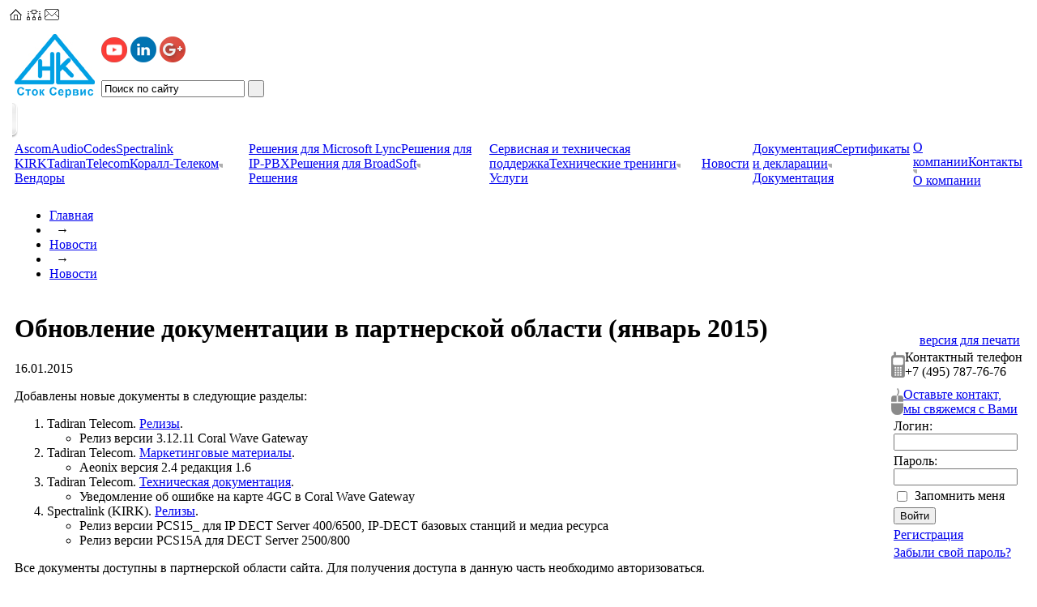

--- FILE ---
content_type: text/html; charset=UTF-8
request_url: https://nkss.ru/news/3419/
body_size: 7155
content:
<!DOCTYPE HTML PUBLIC "-//W3C//DTD HTML 4.01 Transitional//EN" "http://www.w3.org/TR/html4/loose.dtd">

<html>
<head>
<meta http-equiv="Content-Type" content="text/html; charset=UTF-8" />
<meta name='yandex-verification' content='5c153fbc83ad9199' />
<meta name="yandex-verification" content="5c153fbc83ad9199" />
<meta name="robots" content="all"/>
<title>Обновление документации в партнерской области (январь 2015)</title>
<link href="/bitrix/cache/css/hs/nkss_main/kernel_main/kernel_main.css?150693209734271" type="text/css"  rel="stylesheet" />
<link href="/bitrix/cache/css/hs/nkss_main/page_f2f69918732a3bc84dfc5efe0e5c443c/page_f2f69918732a3bc84dfc5efe0e5c443c.css?1450677053497" type="text/css"  rel="stylesheet" />
<link href="/bitrix/cache/css/hs/nkss_main/template_cfed48cfcfe1e49ad191092654227e02/template_cfed48cfcfe1e49ad191092654227e02.css?149675353119725" type="text/css"  data-template-style="true"  rel="stylesheet" />
<script type="text/javascript">if(!window.BX)window.BX={};if(!window.BX.message)window.BX.message=function(mess){if(typeof mess=='object') for(var i in mess) BX.message[i]=mess[i]; return true;};</script>
<script type="text/javascript">(window.BX||top.BX).message({'JS_CORE_LOADING':'Загрузка...','JS_CORE_NO_DATA':'- Нет данных -','JS_CORE_WINDOW_CLOSE':'Закрыть','JS_CORE_WINDOW_EXPAND':'Развернуть','JS_CORE_WINDOW_NARROW':'Свернуть в окно','JS_CORE_WINDOW_SAVE':'Сохранить','JS_CORE_WINDOW_CANCEL':'Отменить','JS_CORE_WINDOW_CONTINUE':'Продолжить','JS_CORE_H':'ч','JS_CORE_M':'м','JS_CORE_S':'с','JSADM_AI_HIDE_EXTRA':'Скрыть лишние','JSADM_AI_ALL_NOTIF':'Показать все','JSADM_AUTH_REQ':'Требуется авторизация!','JS_CORE_WINDOW_AUTH':'Войти','JS_CORE_IMAGE_FULL':'Полный размер'});</script>
<script type="text/javascript">(window.BX||top.BX).message({'LANGUAGE_ID':'ru','FORMAT_DATE':'DD.MM.YYYY','FORMAT_DATETIME':'DD.MM.YYYY HH:MI:SS','COOKIE_PREFIX':'BITRIX_SM','SERVER_TZ_OFFSET':'10800','SITE_ID':'hs','SITE_DIR':'/','USER_ID':'','SERVER_TIME':'1768647214','USER_TZ_OFFSET':'0','USER_TZ_AUTO':'Y','bitrix_sessid':'e3bae211eacd5b8602a9628f75d6ffdc'});</script>


<script type="text/javascript" src="/bitrix/cache/js/hs/nkss_main/kernel_main/kernel_main.js?1571309150323350"></script>
<script type="text/javascript">BX.setJSList(['/bitrix/js/main/core/core.js','/bitrix/js/main/core/core_popup.js','/bitrix/js/main/core/core_ajax.js','/bitrix/js/main/core/core_window.js','/bitrix/js/main/core/core_tooltip.js','/bitrix/js/main/core/core_date.js','/bitrix/js/main/json/json2.min.js','/bitrix/js/main/core/core_ls.js','/bitrix/js/main/session.js','/bitrix/js/main/utils.js','/bitrix/js/main/core/core_fx.js','/bitrix/js/main/core/core_dd.js','/bitrix/js/main/core/core_timer.js','/bitrix/js/main/dd.js','/bitrix/templates/.default/components/bitrix/menu/nkss-top/script.js']); </script>
<script type="text/javascript">BX.setCSSList(['/bitrix/js/main/core/css/core.css','/bitrix/js/main/core/css/core_popup.css','/bitrix/js/main/core/css/core_tooltip.css','/bitrix/js/main/core/css/core_date.css','/bitrix/templates/.default/components/bitrix/news/kirk_news/bitrix/news.detail/.default/style.css','/bitrix/templates/.default/components/bitrix/menu/nkss-top/style.css','/bitrix/templates/.default/components/bitrix/menu/nkss-left/style.css','/bitrix/templates/.default/components/bitrix/breadcrumb/.default/style.css','/bitrix/components/bitrix/system.auth.form/templates/.default/style.css','/bitrix/templates/.default/components/kirk/documents.see_also/.default/style.css','/bitrix/templates/.default/components/bitrix/menu/coral-partner1/style.css','/bitrix/templates/nkss_main/styles.css']); </script>
<script type="text/javascript">
					(function () {
						"use strict";

						var counter = function ()
						{
							var cookie = (function (name) {
								var parts = ("; " + document.cookie).split("; " + name + "=");
								if (parts.length == 2) {
									try {return JSON.parse(decodeURIComponent(parts.pop().split(";").shift()));}
									catch (e) {}
								}
							})("BITRIX_CONVERSION_CONTEXT_hs");

							if (cookie && cookie.EXPIRE >= BX.message("SERVER_TIME"))
								return;

							var request = new XMLHttpRequest();
							request.open("POST", "/bitrix/tools/conversion/ajax_counter.php", true);
							request.setRequestHeader("Content-type", "application/x-www-form-urlencoded");
							request.send(
								"SITE_ID="+encodeURIComponent("hs")+
								"&sessid="+encodeURIComponent(BX.bitrix_sessid())+
								"&HTTP_REFERER="+encodeURIComponent(document.referrer)
							);
						};

						if (window.frameRequestStart === true)
							BX.addCustomEvent("onFrameDataReceived", counter);
						else
							BX.ready(counter);
					})();
				</script>
<link rel="stylesheet" type="text/css" href="/bitrix/themes/.default/webdebug.ruble/webdebug.ruble.a.css" />



<script type="text/javascript" src="/bitrix/cache/js/hs/nkss_main/template_94ad1596a0b4c7c551bb1d31e4e903c3/template_94ad1596a0b4c7c551bb1d31e4e903c3.js?14697026611343"></script>
<script type="text/javascript">var _ba = _ba || []; _ba.push(["aid", "66e10d0e1f02186e2cc1f22a3dde8d9a"]); _ba.push(["host", "nkss.ru"]); (function() {var ba = document.createElement("script"); ba.type = "text/javascript"; ba.async = true;ba.src = (document.location.protocol == "https:" ? "https://" : "http://") + "bitrix.info/ba.js";var s = document.getElementsByTagName("script")[0];s.parentNode.insertBefore(ba, s);})();</script>



<script type='text/javascript' src='/bitrix/templates/nkss_main/js/scrollup.js'></script>

<meta name="keywords" content="Коралл-РА, spectralink IP-dect, Коралл-Р, audiocodes, coral flexicom, spectralink dect server, aeonix, коралл-ра">

</head>

<body>

<div id="panel"></div>

<div id="skelWorld">

	<table id="skelTop">
		<tr>
			<td id="skelTopLeft">
			<style>

#menu-icon div{
	border:0px solid #000;
	display:inline;
}

		#menu-icon div a.ico_0{
	background:url('/i/ico_home.gif') no-repeat;
}
#menu-icon div a.ico_0:hover{
	background:url('/i/ico_home_sel.gif') no-repeat;
}

#menu-icon div a.ico_active_0{
	background:url('/i/ico_home_sel.gif') no-repeat;
}
		
				#menu-icon div a.ico_1{
	background:url('/i/ico_map.gif') no-repeat;
}
#menu-icon div a.ico_1:hover{
	background:url('/i/ico_map_sel.gif') no-repeat;
}

#menu-icon div a.ico_active_1{
	background:url('/i/ico_map_sel.gif') no-repeat;
}
		
				#menu-icon div a.ico_2{
	background:url('/i/ico_contact.gif') no-repeat;
}
#menu-icon div a.ico_2:hover{
	background:url('/i/ico_contact_sel.gif') no-repeat;
}

#menu-icon div a.ico_active_2{
	background:url('/i/ico_contact_sel.gif') no-repeat;
}
		
		
</style>


<div id="menu-icon">
						<div><a class='ico_0' href="/index.php" title="Главная"><img src="/i/1.gif" border="0" width="18" height="14"></a></div>
		
								<div><a class='ico_1' href="/map.php" title="Карта сайта"><img src="/i/1.gif" border="0" width="18" height="14"></a></div>
		
								<div><a class='ico_2' href="/ask/" title="Задайте вопрос"><img src="/i/1.gif" border="0" width="18" height="14"></a></div>
		
			</div>
				
			</td>
			
			<td id="skelTopRight"></td>
		</tr>
	</table>

	<table id="skelWhite">
		<tr>
			<td id="skelWhiteTL"></td>
			<td id="skelWhiteTop"></td>
			<td id="skelWhiteTR"></td>
		</tr>
		<tr>
			<td id="skelWhiteLeft"></td>
			<td id="skelWhiteInner">
				<div id="skelContent">
					<table id="skelTLogo">
						<tr>
							<td id="skelLogo">
								<a href="/" onfocus="this.blur();"><img src="/i/logo_nkss.jpg" width="99" height="82" alt="" title="На главную"></a>
															</td>
							<td id="skelSlogan"> 
</td>
							<td id="skelSearch">
							<a href="https://www.youtube.com/channel/UCxAm4fcdPbmhz3LRWsYdlCg" title="Мы в Youtube" target="_blank" ><img src="/upload/medialibrary/213/youtube.png" title="Мы в Youtube" border="0" alt="LinkedIn" width="32" height="31"  /></a>
							<a href="http://www.linkedin.com/company/зао-нк-сток-сервис-?trk=top_nav_home" title="LinkedIn" target="_blank" ><img src="/upload/medialibrary/213/linkedin_1.png" title="Мы в LinkedIn" border="0" alt="LinkedIn" width="32" height="32"  /></a>
							<a href="//plus.google.com/u/0/102381728449104048660?prsrc=3"
   rel="publisher" target="_top" style="text-decoration:none;">
<img src="//ssl.gstatic.com/images/icons/gplus-32.png" alt="Google+" style="border:0;width:32px;height:32px;"/>
</a><br><br>
								<form action="/search/" method="GET">
									<input id="searchText" type="text" name="q" value="Поиск по сайту" onblur="if(this.value=='')this.value='Поиск по сайту';" onfocus="if(this.value=='Поиск по сайту')this.value='';">
									<input type="submit" value=" " class="search_button" name="searchButton" />

								</form>
							</td>
						</tr>
					</table>

					<div id="menuTop">
	<img id="tmRight" src="/i/tm_right.gif" width="7" height="43" alt="">
	<table id="tmTable"><tr><td class="first" onmouseover="$TM.show(0)" onmouseout="$TM.hide(0)"><div class="tmPopup" id="tmPopup_0" onmouseover="$TM.show(0)" onmouseout="$TM.hide(0)"><a href="/distribution/ascom/">Ascom</a><a href="/distribution/audiocodes/">AudioCodes</a><a href="/distribution/kirk/">Spectralink KIRK</a><a href="/distribution/tadiran_telecom/">TadiranTelecom</a><a href="/distribution/coral_telecom/" class="last">Коралл-Телеком</a><img src="/i/tm_popup_left.gif" width="5" height="5" alt=""></div><span id="tmOpen_0" class="closed"><a href="/distribution/"><div>Вендоры</div></a></span></td><td onmouseover="$TM.show(1)" onmouseout="$TM.hide(1)"><div class="tmPopup" id="tmPopup_1" onmouseover="$TM.show(1)" onmouseout="$TM.hide(1)"><a href="/solutions/solutions-for-microsoft-lync/">Решения для Microsoft Lync</a><a href="/solutions/solutions-for-ip-pbx/">Решения для IP-PBX</a><a href="/solutions/solutions-for-broadsoft/" class="last">Решения для BroadSoft</a><img src="/i/tm_popup_left.gif" width="5" height="5" alt=""></div><span id="tmOpen_1" class="closed"><a href="/solutions/"><div>Решения</div></a></span></td><td onmouseover="$TM.show(2)" onmouseout="$TM.hide(2)"><div class="tmPopup" id="tmPopup_2" onmouseover="$TM.show(2)" onmouseout="$TM.hide(2)"><a href="/services/support/">Сервисная и техническая поддержка</a><a href="/services/trainings/" class="last">Технические тренинги</a><img src="/i/tm_popup_left.gif" width="5" height="5" alt=""></div><span id="tmOpen_2" class="closed"><a href="/services/"><div>Услуги</div></a></span></td><td onmouseover="$TM.show(3)" onmouseout="$TM.hide(3)"><span id="tmOpen_3" class="closed"><a href="/news/" class="selected"><div>Новости</div></a></span></td><td onmouseover="$TM.show(4)" onmouseout="$TM.hide(4)"><div class="tmPopup" id="tmPopup_4" onmouseover="$TM.show(4)" onmouseout="$TM.hide(4)"><a href="/docs/index.php?SECTION_ID=351">Документация</a><a href="/docs/index.php?SECTION_ID=349" class="last">Сертификаты и декларации</a><img src="/i/tm_popup_left.gif" width="5" height="5" alt=""></div><span id="tmOpen_4" class="closed"><a href="/docs/"><div>Документация</div></a></span></td><td onmouseover="$TM.show(5)" onmouseout="$TM.hide(5)"><div class="tmPopup" id="tmPopup_5" onmouseover="$TM.show(5)" onmouseout="$TM.hide(5)"><a href="/about/">О компании</a><a href="/about/contacts/" class="last">Контакты</a><img src="/i/tm_popup_left.gif" width="5" height="5" alt=""></div><span id="tmOpen_5" class="closed"><a href="/about/"><div>О компании</div></a></span></td></tr></table>
</div>
					
				
					<table id="skelMain" border="0">
						<tr>
														<td id="skelCenter" class="content">
								<table width="100%" border="0"><tr><td class="breadcrumb_line"><ul class="breadcrumb-navigation"><li><a href="/" title="Главная">Главная</a></li><li><span>&nbsp;&nbsp;&#8594;&nbsp; </span></li><li><a href="/news/" title="Новости">Новости</a></li><li><span>&nbsp;&nbsp;&#8594;&nbsp; </span></li><li><a href="/news/" title="Новости">Новости</a></li></ul></td></tr></table>
								
															        <h1 class="pageTitle">Обновление документации в партнерской области (январь 2015)</h1>
												
<div>
	 <div class="news-detail">
				<span class="news-date-time">16.01.2015</span><br>
						 
<p>Добавлены новые документы в следующие разделы: </p>
 
<ol> 
  <li>Tadiran Telecom. <a href="/partnerdocs/tadiran_docs/index.php?SECTION_ID=338/" target="_blank" >Релизы</a>. </li>
 
  <ul> 
    <li>Релиз версии 3.12.11 Coral Wave Gateway</li>
   </ul>
 
  <li>Tadiran Telecom. <a href="/partnerdocs/tadiran_docs/index.php?SECTION_ID=313" target="_blank" >Маркетинговые материалы</a>.</li>
 
  <ul> 
    <li>Aeonix версия 2.4 редакция 1.6</li>
   </ul>
 
  <li>Tadiran Telecom. <a href="/partnerdocs/tadiran_docs/index.php?SECTION_ID=337" target="_blank" >Техническая документация</a>.</li>
 
  <ul> 
    <li><font>Уведомление об ошибке на карте 4GC в Coral Wave Gateway</font></li>
   </ul>
 
  <li>Spectralink (KIRK). <a href="/partnerdocs/kirk_docs/index.php?SECTION_ID=357/" target="_blank" >Релизы</a>. </li>
 
  <ul> 
    <li>Релиз версии PCS15_ для IP DECT Server 400/6500, IP-DECT базовых станций и медиа ресурса</li>
   
    <li>Релиз версии PCS15A для DECT Server 2500/800</li>
   </ul>
 </ol>
 
<p>Все документы доступны в партнерской области сайта. Для получения доступа в данную часть необходимо авторизоваться. </p>
 
<p>Если Вы еще не зарегестрированны в качестве партнера, то вам необходимо <a href="http://nkss.ru/partners/registration/?register=yes&backurl=%2Findex.php" target="_blank" >заполнить форму регистрации партнеров</a> и получить соответствующий аккаунт. </p>
  		<div style="clear:both"></div>
	<br />
		</div>
<p><a href="/news/">Все новости</a></p>
</div>
 <br>
												</td>
							<td id="skelRight">
								<table width="100%"><tr><td align="right" valign="top" class="print"><a href="/news/3419/index.php?print=Y" title="Версия для печати" rel="nofollow"><nobr>версия для печати</nobr></a></td></tr></table>
								
															<div class="right_block">
								<div><div>
								<table width="100%" border="0" cellpadding="0" cellspacing="0"><tr><td ><img src="/i/tel.png" class="png" border="0" width="17" height="32"></td><td class="text">Контактный телефон<br>
<span class="red">+7 (495) 787-76-76</span>
<br>
</td></tr></table>
<img src="/bitrix/images/1.gif" width="100" height="10">
<table width="100%" border="0" cellpadding="0" cellspacing="0"><tr><td ><img src="/i/mouse.png" class="png" border="0" width="15" height="33"></td><td class="text"><a href="/ask/">Оставьте контакт,<br>мы свяжемся с Вами</a></td></tr></table>
								</div></div>
								</div>
																<div class="skelDelimiter">
	</div>
								
<div class="bx-system-auth-form">



<form name="system_auth_form6zOYVN" method="post" target="_top" action="/news/3419/">
	<input type="hidden" name="backurl" value="/news/3419/index.php" />
	<input type="hidden" name="AUTH_FORM" value="Y" />
	<input type="hidden" name="TYPE" value="AUTH" />
	<table width="95%">
		<tr>
			<td colspan="2">
			Логин:<br />
			<input type="text" name="USER_LOGIN" maxlength="50" value="" size="17" />
			<script>
				BX.ready(function() {
					var loginCookie = BX.getCookie("BITRIX_SM_LOGIN");
					if (loginCookie)
					{
						var form = document.forms["system_auth_form6zOYVN"];
						var loginInput = form.elements["USER_LOGIN"];
						loginInput.value = loginCookie;
					}
				});
			</script>
			</td>
		</tr>
		<tr>
			<td colspan="2">
			Пароль:<br />
			<input type="password" name="USER_PASSWORD" maxlength="50" size="17" autocomplete="off" />
			</td>
		</tr>
		<tr>
			<td valign="top"><input type="checkbox" id="USER_REMEMBER_frm" name="USER_REMEMBER" value="Y" /></td>
			<td width="100%"><label for="USER_REMEMBER_frm" title="Запомнить меня на этом компьютере">Запомнить меня</label></td>
		</tr>
		<tr>
			<td colspan="2"><input type="submit" name="Login" value="Войти" /></td>
		</tr>
		<tr>
			<td colspan="2"><noindex><a href="/partners/registration/?register=yes&amp;backurl=%2Fnews%2F3419%2Findex.php" rel="nofollow">Регистрация</a></noindex><br /></td>
		</tr>

		<tr>
			<td colspan="2"><noindex><a href="/partners/forgot.php?forgot_password=yes&amp;backurl=%2Fnews%2F3419%2Findex.php" rel="nofollow">Забыли свой пароль?</a></noindex></td>
		</tr>
	</table>
</form>


</div>

	<div class="skelDelimiter">
	</div>

																	
							</td>
						</tr>
											</table>
					
				</div>
			</td>
			<td id="skelWhiteRight"></td>
		</tr>
		<tr>
			<td id="skelWhiteBL"></td>
			<td id="skelWhiteBottom"></td>
			<td id="skelWhiteBR"></td>
		</tr>
	</table>

<div class="row">
            
<div id="menu-partner">
						<a  href="/spec_actions/">Специальные предложения</nobr></a>
		<span>|</span>								<a  href="/distribution/coral_telecom/coral_r/">УПАТС Коралл-Р</nobr></a>
		<span>|</span>								<a  href="/distribution/audiocodes/esbc/">AudioCodes E-SBC</nobr></a>
		<span>|</span>								<a  href="/distribution/coral_telecom/coral_ra/">АПК Коралл-РА</nobr></a>
					</div>
</div><br>
	<div id="footerLeft"> 
Электронная почта: <a href="mailto:info@nkss.ru">info@nkss.ru</a><br>

Телефон: <a href="tel:+74957877676">+7 (495) 787-76-76</a><br>
Факс:   +7 (495) 787-76-77<br>

<a href="/about/contacts/">Контакты</a><br>
<br>
Copyright 2008-2022 НК Сток Сервис. Все права защищены.</div>


	<div id="footerRight">
		
<!-- Yandex.Metrika informer -->
<a href="https://metrika.yandex.ru/stat/?id=20654980&amp;from=informer"
target="_blank" rel="nofollow"><img src="https://informer.yandex.ru/informer/20654980/3_0_FFFFFFFF_EFEFEFFF_0_pageviews"
style="width:88px; height:31px; border:0;" alt="������.�������" title="" class="ym-advanced-informer" data-cid="20654980" data-lang="ru" /></a>
<!-- /Yandex.Metrika informer -->

<!-- Yandex.Metrika counter -->
<script type="text/javascript">
    (function (d, w, c) {
        (w[c] = w[c] || []).push(function() {
            try {
                w.yaCounter20654980 = new Ya.Metrika2({
                    id:20654980,
                    clickmap:true,
                    trackLinks:true,
                    accurateTrackBounce:true,
                    webvisor:true
                });
            } catch(e) { }
        });

        var n = d.getElementsByTagName("script")[0],
            s = d.createElement("script"),
            f = function () { n.parentNode.insertBefore(s, n); };
        s.type = "text/javascript";
        s.async = true;
        s.src = "https://mc.yandex.ru/metrika/tag.js";

        if (w.opera == "[object Opera]") {
            d.addEventListener("DOMContentLoaded", f, false);
        } else { f(); }
    })(document, window, "yandex_metrika_callbacks2");
</script>
<noscript><div><img src="https://mc.yandex.ru/watch/20654980" style="position:absolute; left:-9999px;" alt="" /></div></noscript>
<!-- /Yandex.Metrika counter -->
	</div>

<div id="scrollup"><img alt="" src="/i/totop.png"></div>
 </body>
</html>
